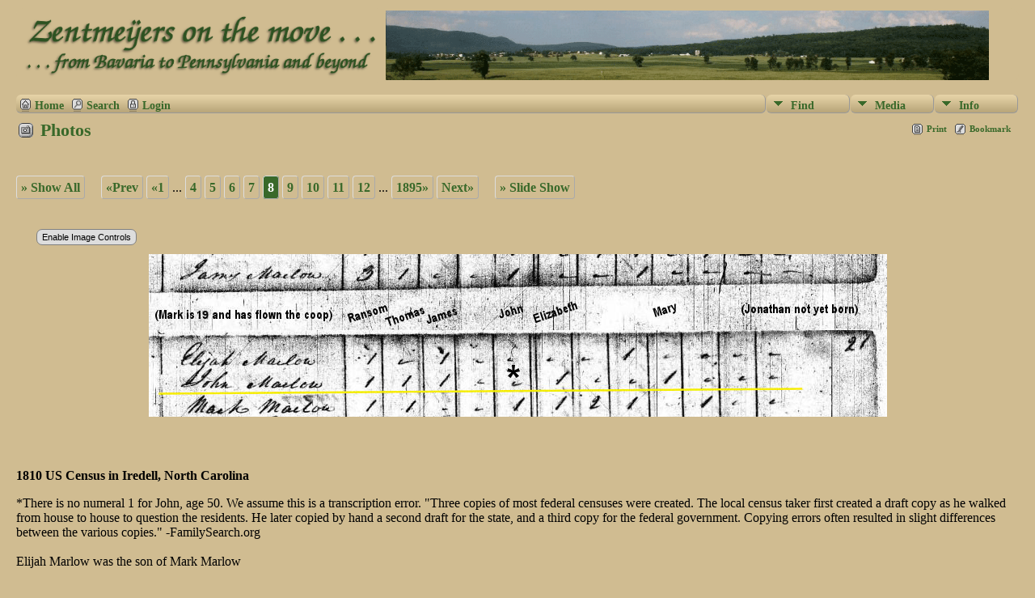

--- FILE ---
content_type: text/html;charset=ISO-8859-1
request_url: http://zentmeyergenealogy.com/showmedia.php?mediaID=1227&tngpage=5
body_size: 4538
content:
<!DOCTYPE html PUBLIC "-//W3C//DTD XHTML 1.0 Transitional//EN">

<html xmlns="http://www.w3.org/1999/xhtml">
<head>
<title>Photos: 1810 US Census in Iredell, North Carolina</title>
<meta name="Keywords" content="" />
<meta name="Description" content="Photos: 1810 US Census in Iredell, North Carolina" />
<meta property="og:title" content=""/>
<meta property="og:description" content="Photos: 1810 US Census in Iredell, North Carolina"/>
<meta property="og:url" content="http://zentmeyergenealogy.com//showmedia.php?mediaID=1227" />
<meta property="og:type" content="website"/>
<meta property="og:image" content="http://zentmeyergenealogy.com//photos/John%20Marlow%201810%20Census%20Iredell%20NC.jpg" />

<meta http-equiv="Content-type" content="text/html; charset=ISO-8859-1" />
<link href="css/genstyle.css?v=14.0.5" rel="stylesheet" type="text/css" />
<link href="css/media.css?v=1727887059" rel="stylesheet" type="text/css" />
<link href="templates/template3/css/tngtabs2.css" rel="stylesheet" type="text/css" />
<link href="templates/template3/css/templatestyle.css?v=14.0.5" rel="stylesheet" type="text/css" />
<script src="https://code.jquery.com/jquery-3.4.1.min.js" type="text/javascript" integrity="sha384-vk5WoKIaW/vJyUAd9n/wmopsmNhiy+L2Z+SBxGYnUkunIxVxAv/UtMOhba/xskxh" crossorigin="anonymous"></script>
<script src="https://code.jquery.com/ui/1.12.1/jquery-ui.min.js" type="text/javascript" integrity="sha256-VazP97ZCwtekAsvgPBSUwPFKdrwD3unUfSGVYrahUqU=" crossorigin="anonymous"></script>
<script type="text/javascript" src="js/net.js"></script>
<script type="text/javascript" src="js/slideshow.js"></script>
<script type="text/javascript">
// <![CDATA[
var showmediaxmlfile = 'ajx_showmediaxml.php?';
//]]>
</script>
<link href="templates/template3/css/mytngstyle.css?v=14.0.5" rel="stylesheet" type="text/css" />
<script type="text/javascript" src="js/tngmenuhover2.js"></script>
<script type="text/javascript">
// <![CDATA[
var tnglitbox;
var share = 0;
var closeimg = "img/tng_close.gif";
var smallimage_url = 'ajx_smallimage.php?';
var cmstngpath='';
var loadingmsg = 'Loading...';
var expand_msg = "Expand";
var collapse_msg = "Collapse";
//]]>
</script>
<link rel="alternate" type="application/rss+xml" title="RSS" href="tngrss.php" />
<!-- The Next Generation of Genealogy Sitebuilding, v.14.0.5 (15 June 2024), Written by Darrin Lythgoe, 2001-2026 -->
</head>
<body id="bodytop" class="showmedia">
<table style="width: 100%; border-spacing: 0px; padding: 5px;" class="tableborder rounded10 t3shadow">
	<tr>
		<td class="t3hdr rounded10">
			<img src="templates/template3/img/headerphoto.gif" alt="" class="headerphoto"
 height="110" />
		</td>
		<td class="topmenu rounded10">
			<img src="templates/template3/img/header-back-121-new.gif" alt="" class="menutitle"  />
		</td>
	</tr>
</table>
<!-- end of topmenu.php for template 3 --><div class="menucontainer">
<div class="innercontainer">
<ul class="tngdd  float-right" id="tngdd">
<li class="langmenu stubmenu"><br/></li>
<li><a href="#" class="menulink">Find</a>
<ul>
<li><a href="surnames.php"><span class="menu-icon" id="surnames-icon"></span> <span class="menu-label">Surnames</span></a></li>
<li><a href="firstnames.php"><span class="menu-icon" id="firstnames-icon"></span> <span class="menu-label">First Names</span></a></li>
<li><a href="searchform.php"><span class="menu-icon" id="search-icon"></span> <span class="menu-label">Search People</span></a></li>
<li><a href="famsearchform.php"><span class="menu-icon" id="fsearch-icon"></span> <span class="menu-label">Search Families</span></a></li>
<li><a href="searchsite.php"><span class="menu-icon" id="searchsite-icon"></span> <span class="menu-label">Search Site</span></a></li>
<li><a href="places.php"><span class="menu-icon" id="places-icon"></span> <span class="menu-label">Places</span></a></li>
<li><a href="anniversaries.php"><span class="menu-icon" id="dates-icon"></span> <span class="menu-label">Dates</span></a></li>
<li><a href="calendar.php?m=01"><span class="menu-icon" id="calendar-icon"></span> <span class="menu-label">Calendar</span></a></li>
<li><a href="cemeteries.php"><span class="menu-icon" id="cemeteries-icon"></span> <span class="menu-label">Cemeteries</span></a></li>
<li><a href="bookmarks.php"><span class="menu-icon" id="bookmarks-icon"></span> <span class="menu-label">Bookmarks</span></a></li>
</ul>
</li>
<li><a href="#" class="menulink">Media</a>
<ul>
<li><a href="browsemedia.php?mediatypeID=photos"><span class="menu-icon" id="photos-icon"></span> <span class="menu-label">Photos</span></a></li>
<li><a href="browsemedia.php?mediatypeID=documents"><span class="menu-icon" id="documents-icon"></span> <span class="menu-label">Documents</span></a></li>
<li><a href="browsemedia.php?mediatypeID=headstones"><span class="menu-icon" id="headstones-icon"></span> <span class="menu-label">Headstones</span></a></li>
<li><a href="browsemedia.php?mediatypeID=histories"><span class="menu-icon" id="histories-icon"></span> <span class="menu-label">Histories</span></a></li>
<li><a href="browsemedia.php?mediatypeID=recordings"><span class="menu-icon" id="recordings-icon"></span> <span class="menu-label">Recordings</span></a></li>
<li><a href="browsemedia.php?mediatypeID=videos"><span class="menu-icon" id="videos-icon"></span> <span class="menu-label">Videos</span></a></li>
<li><a href="browsemedia.php"><span class="menu-icon" id="media-icon"></span> <span class="menu-label">All Media</span></a></li>
</ul>
</li>
<li><a href="#" class="menulink">Info</a>
<ul class="last">
<li><a href="whatsnew.php"><span class="menu-icon" id="whatsnew-icon"></span> <span class="menu-label">What's New</span></a></li>
<li><a href="mostwanted.php"><span class="menu-icon" id="mw-icon"></span> <span class="menu-label">Most Wanted</span></a></li>
<li><a href="reports.php"><span class="menu-icon" id="reports-icon"></span> <span class="menu-label">Reports</span></a></li>
<li><a href="statistics.php"><span class="menu-icon" id="stats-icon"></span> <span class="menu-label">Statistics</span></a></li>
<li><a href="browsetrees.php"><span class="menu-icon" id="trees-icon"></span> <span class="menu-label">Trees</span></a></li>
<li><a href="browsebranches.php"><span class="menu-icon" id="branches-icon"></span> <span class="menu-label">Branches</span></a></li>
<li><a href="browsenotes.php"><span class="menu-icon" id="notes-icon"></span> <span class="menu-label">Notes</span></a></li>
<li><a href="browsesources.php"><span class="menu-icon" id="sources-icon"></span> <span class="menu-label">Sources</span></a></li>
<li><a href="browserepos.php"><span class="menu-icon" id="repos-icon"></span> <span class="menu-label">Repositories</span></a></li>
<li><a href="browse_dna_tests.php"><span class="menu-icon" id="dna-icon"></span> <span class="menu-label">DNA Tests</span></a></li>
<li><a href="suggest.php?page=Photos%3A+1810+US+Census+in+Iredell%2C+North+Carolina"><span class="menu-icon" id="contact-icon"></span> <span class="menu-label">Contact Us</span></a></li>
</ul>
</li>
</ul>
<div class="icons">
 <a href="index.php"    title="Home" class="tngsmallicon" id="home-smicon">Home</a>
 <a href="searchform.php" onclick="return openSearch();"   title="Search" class="tngsmallicon" id="search-smicon">Search</a>
 <a href="#" onclick="return openLogin('ajx_login.php?p=');"   title="Login" class="tngsmallicon" id="log-smicon">Login</a>
&nbsp;
</div>
</div>
</div>
<div id="searchdrop" class="slidedown" style="display:none;"><a href="#" onclick="jQuery('#searchdrop').slideUp(200);return false;" style="float:right"><img src="img/tng_close.gif" alt=""/></a><span class="subhead"><strong>Search</strong> | <a href="searchform.php">Advanced Search</a> | <a href="famsearchform.php">Search Families</a> | <a href="searchsite.php">Search Site</a></span><br/><br/><form action="search.php" method="get">

<label for="searchfirst">First Name: </label><input type="text" name="myfirstname" id="searchfirst"/> &nbsp;
<label for="searchlast">Last Name: </label><input type="text" name="mylastname" id="searchlast"/> &nbsp;
<label for="searchid">ID: </label><input type="text" class="veryshortfield" name="mypersonid" id="searchid"/> &nbsp;
<input type="hidden" name="idqualify" value="equals"/>
<input type="submit" value="Search"/></form></div><div class="icons-rt"> <a href="#" onclick="newwindow=window.open('/showmedia.php?mediaID=1227&amp;tngpage=5&amp;tngprint=1','tngprint','width=850,height=600,status=no,resizable=yes,scrollbars=yes'); newwindow.focus(); return false;"  rel="nofollow" title="Print" class="tngsmallicon" id="print-smicon">Print</a>
 <a href="#" onclick="tnglitbox = new LITBox('ajx_addbookmark.php?p=',{width:350,height:100}); return false;"   title="Bookmark" class="tngsmallicon" id="bmk-smicon">Bookmark</a>
</div>
<script type="text/javascript">var tngdd=new tngdd.dd("tngdd");tngdd.init("tngdd","menuhover");</script>
<script type="text/javascript">
var browser;
if (parseInt(navigator.appVersion) > 3) 
    if (navigator.appName == 'Netscape') 
        // Firefox
        if (navigator.userAgent.indexOf('Firefox') != -1) 
            browser = 'ff';

	// Safari
	else if (navigator.userAgent.indexOf('Safari') != -1) 
	    browser = 'safari';

        // Mozilla
        else 
            browser = 'moz';

    // IE
    else if (navigator.appName.indexOf('Microsoft') != -1) 
        browser = 'ie';

    // Opera
    else if (navigator.appName == 'Opera') 
	browser = 'opera';

function calcHeight(maxHeight) {
    var iframe = document.getElementById('iframe1');

    // call the resizer to size the image based on the actual dimensions of the iframe
    iframe.contentWindow.document.getElementById('imgviewer').resize(maxHeight);

    var titleHeight = 0;
    if(iframe.contentWindow.document.getElementById('img_desc'))
    	titleHeight += iframe.contentWindow.document.getElementById('img_desc').clientHeight;  //title
    if(iframe.contentWindow.document.getElementById('img_notes'))
    	titleHeight += iframe.contentWindow.document.getElementById('img_notes').clientHeight;  //description
    if(titleHeight) 
    	titleHeight += 30;  //this is for the space between the title and description paragraphs

    // now that the width of the image has been determined, we can set the height
    imgHeight = iframe.contentWindow.document.getElementById('theimage').height + 60 + titleHeight;

    // set the height of the iframe
    if (maxHeight == 1)
		iframe.height = imgHeight;
    else
		iframe.height = maxHeight + 25;

    // erase the 'please wait' message
    document.getElementById('loadingdiv2').style.display = 'none';
}
</script><h1 class="header"><span class="headericon" id="photos-hdr-icon"></span>Photos</h1>
<div>
<p class="normal" style="margin-top:2.5em"><a href="browsemedia.php?mediatypeID=photos&amp;offset=0&amp;tngpage=1&amp;tnggallery=" class="snlink">&raquo; Show All</a>  &nbsp;&nbsp;&nbsp;<span class="normal"> <a href="showmedia.php?mediaID=1765&amp;tngpage=7" class="snlink" title="Prev">&laquo;Prev</a>   <a href="showmedia.php?mediaID=1021&amp;tngpage=1" class="snlink" title="First Page">&laquo;1</a> ...  <a href="showmedia.php?mediaID=1885&amp;tngpage=4" class="snlink" title="4">4</a>  <a href="showmedia.php?mediaID=718&amp;tngpage=5" class="snlink" title="5">5</a>  <a href="showmedia.php?mediaID=717&amp;tngpage=6" class="snlink" title="6">6</a>  <a href="showmedia.php?mediaID=1765&amp;tngpage=7" class="snlink" title="7">7</a>  <span class="snlink snlinkact">8</span>  <a href="showmedia.php?mediaID=1764&amp;tngpage=9" class="snlink" title="9">9</a>  <a href="showmedia.php?mediaID=1766&amp;tngpage=10" class="snlink" title="10">10</a>  <a href="showmedia.php?mediaID=369&amp;tngpage=11" class="snlink" title="11">11</a>  <a href="showmedia.php?mediaID=385&amp;tngpage=12" class="snlink" title="12">12</a>  ... <a href="showmedia.php?mediaID=1940&amp;tngpage=1895" class="snlink" title="Last Page">1895&raquo;</a>   <a href="showmedia.php?mediaID=1764&amp;tngpage=9" class="snlink" title="Next">Next&raquo;</a> </span> &nbsp;&nbsp;&nbsp; <a href="#" onclick="return start();" class="snlink">&raquo; Slide Show</a>
</p><div id="loadingdiv2" class="rounded10" style="position:static;">Loading...</div><iframe name="iframe1" id="iframe1" src="img_viewer.php?mediaID=1227&amp;medialinkID=" width="100%" height="1" onload="calcHeight(1)" frameborder="0" marginheight="0" marginwidth="0" scrolling="no"></iframe><div class="normal"><br></div><br/><br/>
<p class="subhead"><strong>1810 US Census in Iredell, North Carolina</strong></p>
<p class="normal">*There is no numeral 1 for John, age 50.  We assume this is a transcription error.  "Three copies of most federal censuses were created. The local census taker first created a draft copy as he walked from house to house to question the residents. He later copied by hand a second draft for the state, and a third copy for the federal government. Copying errors often resulted in slight differences between the various copies." -FamilySearch.org<br />
<br />
Elijah Marlow was the son of Mark Marlow<br />
</p>
<br />
<table border="0" cellspacing="1" cellpadding="4" width="100%" class="tfixed whiteback">
<tr><td style="width:150px" class="fieldnameback fieldname">File name</td><td class="databack">John Marlow 1810 Census Iredell NC.jpg</td></tr>
<tr><td style="width:150px" class="fieldnameback fieldname">File Size</td><td class="databack">87.54k</td></tr>
<tr><td style="width:150px" class="fieldnameback fieldname">Dimensions</td><td class="databack">913 x 201</td></tr>
<tr><td style="width:150px" class="fieldnameback fieldname">Linked to</td><td class="databack"><a href="getperson.php?personID=I3269&amp;tree=ZentMain">James MARLOW</a>; <a href="getperson.php?personID=I3270&amp;tree=ZentMain">Mark MARLOW</a>; <a href="getperson.php?personID=I3231&amp;tree=ZentMain"><i>John MARLOW</I></a></td></tr>
</table>
<br/><p class="normal"><a href="browsemedia.php?mediatypeID=photos&amp;offset=0&amp;tngpage=1&amp;tnggallery=" class="snlink">&raquo; Show All</a>  &nbsp;&nbsp;&nbsp;<span class="normal"> <a href="showmedia.php?mediaID=1765&amp;tngpage=7" class="snlink" title="Prev">&laquo;Prev</a>   <a href="showmedia.php?mediaID=1021&amp;tngpage=1" class="snlink" title="First Page">&laquo;1</a> ...  <a href="showmedia.php?mediaID=1885&amp;tngpage=4" class="snlink" title="4">4</a>  <a href="showmedia.php?mediaID=718&amp;tngpage=5" class="snlink" title="5">5</a>  <a href="showmedia.php?mediaID=717&amp;tngpage=6" class="snlink" title="6">6</a>  <a href="showmedia.php?mediaID=1765&amp;tngpage=7" class="snlink" title="7">7</a>  <span class="snlink snlinkact">8</span>  <a href="showmedia.php?mediaID=1764&amp;tngpage=9" class="snlink" title="9">9</a>  <a href="showmedia.php?mediaID=1766&amp;tngpage=10" class="snlink" title="10">10</a>  <a href="showmedia.php?mediaID=369&amp;tngpage=11" class="snlink" title="11">11</a>  <a href="showmedia.php?mediaID=385&amp;tngpage=12" class="snlink" title="12">12</a>  ... <a href="showmedia.php?mediaID=1940&amp;tngpage=1895" class="snlink" title="Last Page">1895&raquo;</a>   <a href="showmedia.php?mediaID=1764&amp;tngpage=9" class="snlink" title="Next">Next&raquo;</a> </span> &nbsp;&nbsp;&nbsp; <a href="#" onclick="return start();" class="snlink">&raquo; Slide Show</a>
</p><br/>
</div>
<br/><br/>

<table style="width: 100%; border-spacing: 0px; padding: 5px;" class="tableborder rounded4 t3shadow">
	<tr>
		<td>
			<div class="footer">
<p class="smaller center">This site powered by <a href="https://tngsitebuilding.com" class="footer" target="_blank" title="Learn more about TNG">The Next Generation of Genealogy Sitebuilding</a> v. 14.0.5,  written by Darrin Lythgoe  &copy; 2001-2026.</p>
<p class="smaller center">Maintained by <a href="suggest.php?" class="footer" title="Contact Us">Gary Zentmyer</a>.</p>
			</div>
		</td>
	</tr>
</table>
<!-- end of footer.php for template 3 --><script type="text/javascript">
//<![CDATA[
var timeoutID;
var myslides;
var resumemsg='&gt; Resume Slide Show';;
var slidestopmsg = '&gt; Pause Slide Show';
var startmsg='&gt; Slide Show';
var plussecsmsg = "plus 0.5 seconds";
var minussecsmsg = "minus 0.5 seconds";
var slidesecsmsg = "Seconds for each slide:";

repeat = false;

function start() {
tnglitbox = new LITBox("ajx_slideshow.php?mediaID=1227&medialinkID=&albumlinkID=&cemeteryID=",{width:900,height:675,title:'Photos',onremove:function(){tnglitbox=null;timeoutID=null;},doneLoading:startSlides});
jQuery('#slidetoggle').click(function() {stopshow();return false;});
return false;}

function startSlides() {
myslides = new Slideshow({timeout:3000, startingID:'1227', mediaID:'1764', medialinkID:'', albumlinkID:'', cemeteryID:''});
}
//]]>
</script>
<script type="text/javascript" src="js/litbox.js"></script>
</body>
</html>


--- FILE ---
content_type: text/html;charset=ISO-8859-1
request_url: http://zentmeyergenealogy.com/img_viewer.php?mediaID=1227&medialinkID=
body_size: 1323
content:
<!DOCTYPE html PUBLIC "-//W3C//DTD XHTML 1.0 Transitional//EN">

<html xmlns="http://www.w3.org/1999/xhtml">
<head>
<title>1810 US Census in Iredell, North Carolina</title>
<meta name="Keywords" content="" />
<meta name="Description" content="1810 US Census in Iredell, North Carolina" />
<meta http-equiv="Content-type" content="text/html; charset=ISO-8859-1" />
<meta name="robots" content="noindex,nofollow" />
<link href="css/genstyle.css?v=14.0.5" rel="stylesheet" type="text/css" />
<link href="css/img_viewer.css?v=1727887059" rel="stylesheet" type="text/css"><link href="templates/template3/css/tngtabs2.css" rel="stylesheet" type="text/css" />
<link href="templates/template3/css/templatestyle.css?v=14.0.5" rel="stylesheet" type="text/css" />
<script src="https://code.jquery.com/jquery-3.4.1.min.js" type="text/javascript" integrity="sha384-vk5WoKIaW/vJyUAd9n/wmopsmNhiy+L2Z+SBxGYnUkunIxVxAv/UtMOhba/xskxh" crossorigin="anonymous"></script>
<script src="https://code.jquery.com/ui/1.12.1/jquery-ui.min.js" type="text/javascript" integrity="sha256-VazP97ZCwtekAsvgPBSUwPFKdrwD3unUfSGVYrahUqU=" crossorigin="anonymous"></script>
<script type="text/javascript" src="js/net.js"></script>
<script type="text/javascript" src="js/img_viewer.js"></script><link href="templates/template3/css/mytngstyle.css?v=14.0.5" rel="stylesheet" type="text/css" />
<script type="text/javascript" src="js/tngmenuhover2.js"></script>
<script type="text/javascript">
// <![CDATA[
var tnglitbox;
var share = 0;
var closeimg = "img/tng_close.gif";
var smallimage_url = 'ajx_smallimage.php?';
var cmstngpath='';
var loadingmsg = 'Loading...';
var expand_msg = "Expand";
var collapse_msg = "Collapse";
//]]>
</script>
<link rel="alternate" type="application/rss+xml" title="RSS" href="tngrss.php" />
<!-- The Next Generation of Genealogy Sitebuilding, v.14.0.5 (15 June 2024), Written by Darrin Lythgoe, 2001-2026 -->
</head>
<body style="background-image: none; background-color: inherit;"><div id="imgviewer" width="100%"><map name="imgMapViewer" id="imgMapViewer"></map>
</div>
<script type="text/javascript">
var magmode_msg = "Magnify Mode";
var zoomin_msg = "Zoom In";
var zoomout_msg = "Zoom Out";
var panmode_msg = "Pan Mode";
var pan_msg = "Click and drag to move within the image";
var magnifyreg_msg = "Click to magnify a region of the image";
var fw_msg = "Fit Width";
var fh_msg = "Fit Height";
var nw_msg = "New Window";
var opennw_msg = "Open image in a new window";
var imgctrls_msg = "Enable Image Controls";
var vwrctrls_msg = "Enable Image Viewer Controls";
var close_msg = "Close Image Viewer";
var imgnewwin_url = "img_newwin.php?";
var rectangles = new Array();
var rect;
if(parent.document.getElementById(window.name)) {viewer = imageViewer("imgviewer", "photos/John%20Marlow%201810%20Census%20Iredell%20NC.jpg", "913", "201", 0, "1227", "", "1810+US+Census+in+Iredell%2C+North+Carolina", rectangles);}
</script>
</body>
</html>

--- FILE ---
content_type: text/css
request_url: http://zentmeyergenealogy.com/templates/template3/css/mytngstyle.css?v=14.0.5
body_size: 508
content:
/*your custom style goes in this file*/
/*if you're overriding style blocks from genstyle.css, you only need to include the attributes you're overriding, not the whole block*/
/* @import url('https://fonts.googleapis.com/css2?family=Gabriela&display=swap'); */

.normal, .indleftcol {
	font-family: "Bookman Old Style", serif;
	font-size: 12pt;
}
.menutitle {
	width: inherit;
}
.headerphoto {
	height: 90px;
}
body {
	background-color: #D0BC91;
	font-family: "Bookman Old Style", serif;
	font-size: 14px;
}
.tableborder {
	border-color: none;
}
.t3shadow {
	-webkit-box-shadow: none;
    box-shadow: none;
}
ul.tngdd {
	background-color: #D0BC91;
}
.maintitle {
	font-style: italic;
}
#pub-innermenu {
	border: none;
	filter: none;
}
.tfixed, .thfixed, .dna-tfixed {
	box-shadow: none;
}
.whiteback {
	border: none;
	background-color: #D0BC91;
}
.databack {
	border: none;
}
.titlebox, .canvas {
	background-color: #D0BC91;
}

#tngnav a {
	font-size: 15px;
}
div.icons, ul.tngdd {
	font-size: 14px;
}
ul.tngdd ul li a {
	font-size: 14px;
}

--- FILE ---
content_type: text/css
request_url: http://zentmeyergenealogy.com/templates/template3/css/mytngstyle.css?v=14.0.5
body_size: 508
content:
/*your custom style goes in this file*/
/*if you're overriding style blocks from genstyle.css, you only need to include the attributes you're overriding, not the whole block*/
/* @import url('https://fonts.googleapis.com/css2?family=Gabriela&display=swap'); */

.normal, .indleftcol {
	font-family: "Bookman Old Style", serif;
	font-size: 12pt;
}
.menutitle {
	width: inherit;
}
.headerphoto {
	height: 90px;
}
body {
	background-color: #D0BC91;
	font-family: "Bookman Old Style", serif;
	font-size: 14px;
}
.tableborder {
	border-color: none;
}
.t3shadow {
	-webkit-box-shadow: none;
    box-shadow: none;
}
ul.tngdd {
	background-color: #D0BC91;
}
.maintitle {
	font-style: italic;
}
#pub-innermenu {
	border: none;
	filter: none;
}
.tfixed, .thfixed, .dna-tfixed {
	box-shadow: none;
}
.whiteback {
	border: none;
	background-color: #D0BC91;
}
.databack {
	border: none;
}
.titlebox, .canvas {
	background-color: #D0BC91;
}

#tngnav a {
	font-size: 15px;
}
div.icons, ul.tngdd {
	font-size: 14px;
}
ul.tngdd ul li a {
	font-size: 14px;
}

--- FILE ---
content_type: text/javascript
request_url: http://zentmeyergenealogy.com/js/img_viewer.js
body_size: 7163
content:
// global settings
// by default, the background around the image will match the body color defined in your
// style sheet.  If you want this to be different, just define the color here
var canvasBackground = 'transparent';

// global variables
var lastLeft, lastTop, lastX, lastY;
var magzoom = 3;  // default zoom is 50% (for +/- usage)
var haveZoomed = false;

// don't modify these unless you're changing images
var shadowPadding = 17;
var magnifierSize = 150;

function popUp(URL, type, height, width) {
    var options;
    if (type == 'console') options = "resizable,scrollbars,width="+width;
    if (type == 'fixed') options = "status,width="+width;
    if (type == 'elastic') options = "toolbar,menubar,scrollbars,resizable,location,width="+width;

    // open the image in a new window... we put it in _blank so that we don't keep writing new images into the
    // same window
    window.open(URL, '_blank', options);
}

function determinePanning() {
    // if the user has set the height of the window, let's see if we can pan
    if (this.bodyh > 0) {
	if (this.height > this.bodyh) {
	    this.canPan = true;
	    this.panV = true;
	}
	else {
	    this.canPan = false;
	    this.panV = false;
	}
    }
    else {
	this.canPan = false;
	this.panV = false;
    }

    if (this.width <= this.bodyw) 
	this.panH = false;
    else {
	this.panH = true;
	this.canPan = true;
    }
}

function MagnifierPosition() {
    var half = this.size / 2;

    // determine position of the magnifier
    // -1s here to account for the border
    this.style.left = Math.round(this.xPosition - 1 - half) + 'px';
    this.style.top = Math.round(this.yPosition - 1 - half) + 'px';

    // determine position of the shadow
    this.shadow.style.left = Math.round(this.xPosition - half - shadowPadding) + 'px';
    this.shadow.style.top = Math.round(this.yPosition - half - shadowPadding) + 'px';
    
    // determine the coordinates that we want to magnify onto
	var canvas = document.getElementById('imageviewer');
	var halfcanv = Math.round(canvas.offsetWidth / 2);

	var theimage = document.getElementById('theimage');
	var halfimg = Math.round(theimage.offsetWidth / 2);

    var magnifierCenterX = Math.round((this.xPosition - lastLeft - halfcanv + halfimg) * this.xMultiplier - half);
    var magnifierCenterY = Math.round((this.yPosition - lastTop - 10) * this.yMultiplier - half);
	    
    this.style.backgroundPosition = -magnifierCenterX + 'px ' + -magnifierCenterY + 'px';
}

// handles pushing the zoom level up button
function ControllerMagUp(e) {
    var sel = this.parentNode.zoomsel;
    // removed this... but it requires that magzoom *always* be set correctly
    //if (sel.selectedIndex == 0 || sel.selectedIndex == 1) {
	//magzoom = this.parentNode.canvas.origZoom;
    //}

    magzoom += 1;
    if (magzoom == 10) magzoom = 9;

    checkZoomLevel(magzoom, this.parentNode);
    sel.selectedIndex = magzoom;
    ZoomImage(sel.options[sel.selectedIndex].value, this.parentNode.canvas);
    haveZoomed = true;

    // if the zoom is 100% or greater, we need to force pan mode
    if (magzoom >= 5) {
	this.parentNode.buttonPan.onclick();
    }
}

// handles pushing the zoom level down button
function ControllerMagDown(e) {
    var sel = this.parentNode.zoomsel;
    if (sel.selectedIndex == 0 || sel.selectedIndex == 1) {
	magzoom = this.parentNode.canvas.origZoom;
    }

    if (haveZoomed) 
	magzoom -= 1;
    if (magzoom <= 1) magzoom = 2;

    checkZoomLevel(magzoom, this.parentNode);
    sel.selectedIndex = magzoom;
    ZoomImage(sel.options[sel.selectedIndex].value, this.parentNode.canvas);
    haveZoomed = true;
}

// handles hitting the 'pan mode' button
function ControllerPanMode(e) {
    // set our cursor and canvas mode
    var img = this.parentNode.canvas.image;
    if (navigator.appName == 'Netscape') {
	img.style.cursor = '-moz-grab';
    }
    else {
	img.style.cursor = 'pointer';
    }
    this.parentNode.canvas.mode = 'pan';

    // enable/disable the buttons as appropriate
    this.parentNode.buttonMag.className = 'controllerMag';
    this.className = 'controllerPanSelected';
    this.parentNode.msg.innerHTML = pan_msg;

    scaleImageMap(this.parentNode.canvas);
}

// handles hitting the magnifier button
function ControllerMagMode(e) {
    if (this.enabled == true) {
	var img = this.parentNode.canvas.image;
	img.style.cursor = 'crosshair';
	this.parentNode.canvas.mode = 'mag';

	this.parentNode.buttonPan.className = 'controllerPan';
	this.className = 'controllerMagSelected';
	this.parentNode.msg.innerHTML = magnifyreg_msg;

	clearImageMap();
    }
}

function ControllerNewWin(e) {
    canvas = document.getElementById('imageviewer');
    var width = canvas.image.fitWidth > 600 ? canvas.image.fitWidth : 600;
    popUp(imgnewwin_url+"mediaID="+this.mediaID+"&medialinkID="+this.medialinkID+"&title="+this.newwintitle, 'console', 0, width);
}

function clearImageMap() {
    map = document.getElementById('imgMapViewer');
    for (var i = 0; i < map.areas.length; i++) {
	area = map.areas[i];
	var coords = area.coords.split(',');
	var newCoords = new Array;
	for (var j = 0; j < coords.length; j++) {
	    newCoords.push(0);
	}
	area.coords = newCoords.join(',');
    }
}

function scaleImageMap(canvas) {
    // we only support the image map if you are in pan mode
    if (canvas.mode == "pan") {
    	map = document.getElementById('imgMapViewer');
    	if (canvas.zoom == 0 || canvas.zoom == -1) {
    	    zoom = canvas.image.height / canvas.image.fullHeight;
    	}
    	else {
    	    zoom = canvas.zoom;
    	}
    	for (var i = 0; i < map.areas.length; i++) {
    	    area = map.areas[i];
    	    var coords = new Array;
    	    coords = canvas.origmap[i].split(',');
    	    var newCoords = new Array;
    	    for (var j = 0; j < coords.length; j++) {
    		newCoords.push(Math.floor(coords[j] * zoom));
    	    }
    	    area.coords = newCoords.join(',');
    	}
        var tags = canvas.tags;
        if(tags) {
            var newFontSize = tags.origFontSize * zoom;
            if(zoom < .75) 
                newFontSize = 8;
            else if(zoom < 1)
                newFontSize = 10;
            else if(zoom < 1.5)
                newFontSize = 12;
            else
                newFontSize = 14;
            tags.style.fontSize = newFontSize + 'px';
            var overhang, side;
            for(var i = 0; i < tags.childNodes.length; i++) {
                tag = tags.childNodes[i];
                tag.style.width = (tag.origWidth * zoom) + 'px';
                tag.style.height = (tag.origHeight * zoom) + 'px';
                tag.style.left = (tag.origLeft * zoom) + 'px';
                tag.style.top = ((tag.origTop - canvas.offset) * zoom + canvas.offset) + 'px';
                label = tag.childNodes[0];
                label_top = (tag.origHeight * zoom) + 1;
                label.style.top = label_top + 'px';
                overhang = 100 - parseInt(tag.origWidth * zoom);
                if(overhang > 0) {
                    side = -1 * Math.round(overhang/2);
                    label.style.left = side + 'px';
                    label.style.right = side + 'px';
                } 
            }
        }
    }
}

// zooms in on the image, based on the zoom value passed in.
function ZoomImage(zoom, canvas) {
    var img = canvas.image;
    var tmpzoom = 0;

    // this is the fit width option
    if (zoom == 0) {
	img.width = img.fitWidth;
	img.height = img.fitHeight;
	tmpzoom = img.bodyw / img.fullWidth;
	if (tmpzoom > 1) tmpzoom = 1;
    }

    // this is the fit height option
    else if (zoom == -1) {
	tmpzoom = img.bodyh / img.fullHeight;
	if (tmpzoom > 1) tmpzoom = 1;
	img.width = img.fullWidth * tmpzoom;
	img.height = img.fullHeight * tmpzoom;
    }
    
    // otherwise we already know the zoom level
    else {
	img.width = img.fullWidth * zoom;
	img.height = img.fullHeight * zoom;
    }
    // update our magzoom level
    if (tmpzoom > 0) {
	if	(tmpzoom < 0.25) magzoom = 1
	else if (tmpzoom < 0.50) magzoom = 2
	else if (tmpzoom < 0.75) magzoom = 3
	else if (tmpzoom < 1) magzoom = 4
	else magzoom = 5;
    }
    var tags = canvas.tags;
    if(tags) {
        tags.style.width = img.width + 'px';
        tags.style.height = img.height + 'px';
        tags.style.top = '38px';
        tags.style.left = 0;
    }

    img.findPan();

    // realign at the top left
	//lastLeft = -1 * Math.round(img.width/2);
	//img.style.left = lastLeft + 'px';
	//lastTop = -1 * Math.round((img.fullHeight - img.height)/2);
	//img.style.top = lastTop + 'px';
    img.style.left = img.style.top = '0px';
    lastLeft = lastTop = 0;
    
    var mag = canvas.magnifier;
    mag.xMultiplier = img.fullWidth / img.width;
    mag.yMultiplier = img.fullHeight / img.height;

    // need to modify the image map
    canvas.zoom = zoom;
    scaleImageMap(canvas);
}

// handles enabling/disabling zoom options depending on the current zoom level
function checkZoomLevel(level, controller) {
    // we need to disable the zoom up button now
    if (magzoom == 9) {
	controller.magup.src = cmstngpath + 'img/img_magupoff.gif';
	controller.magdown.src = cmstngpath + 'img/img_magdown.gif';
    }
    else if (magzoom == 2) {
	controller.magdown.src = cmstngpath + 'img/img_magdownoff.gif';
	controller.magup.src = cmstngpath + 'img/img_magup.gif';
    }
    else {
	controller.magdown.src = 'img/img_magdown.gif';
	controller.magup.src = cmstngpath + 'img/img_magup.gif';
    }

    if (magzoom > 4) {
	controller.buttonMag.src = cmstngpath + 'img/img_magoff.gif';
	controller.buttonMag.enabled = false;
    }
    else {
	controller.buttonMag.src = cmstngpath + 'img/img_mag.gif';
	controller.buttonMag.enabled = true;
    }
}

// handles the drop down box to select a zoom level
function ControllerZoomLevel(e) {
    var sel = this.parentNode.zoomsel;
    magzoom = sel.selectedIndex;
    checkZoomLevel(magzoom, this.parentNode);
    ZoomImage(sel.options[sel.selectedIndex].value, this.parentNode.canvas);
}

// this is called after the iframe has been filled out to allow for the proper 
// width and height of the image to be done
// we pass in the specified height of the frame as we need to know that information
// and it isn't available to us yet since the iframe isn't done being sized
// if frameHeight comes in as '1', the height of the iframe should be the height
// of the image
function sizeController(frameHeight) {
    canvas = document.getElementById('imageviewer');
    img = canvas.image;
    controllerContainer = document.getElementById('ctrlcontainer');
    enableContainer = document.getElementById('encontainer');
	
    // determine the height and width of our iframe first
    var subOffset = true;
    img.bodyw = document.body.offsetWidth;

    // if the frame height is specified, we can go ahead and set the height
    if (frameHeight > 1) {
	img.bodyh = frameHeight;
    }

    // now lets do one final resize of the image now that we know the actual iframe width
    zoom = img.bodyw / img.fullWidth;
    //zoom = (img.bodyh - canvas.offsetTop) / img.fullHeight;
    if (zoom > 1) {
	zoom = 1;
    }
    canvas.zoom = zoom;
    img.origZoom = zoom;
    img.width = Math.round(img.fullWidth * zoom);
    img.height = Math.round(img.fullHeight * zoom);
    img.fitWidth = img.width;
    img.fitHeight = img.height;
    var tags = canvas.tags;
    if(tags) {
        tags.style.width = img.width + 'px';
        tags.style.height = img.height  + 'px';
        tags.style.top = '38px';
        tags.style.left = 0;
    }
    
    if (frameHeight == 1) {
	subOffset = false;
	img.bodyh = img.height;
    }
    canvas.style.height = img.bodyh;

    // determine if we want to show the controller
	var showController = true; //commented out 10/03/2024 Darrin Lythgoe
    var showController = false;
    //if (img.origZoom == 1 && img.height <= img.bodyh) {
	//showController = false;
    //}

    if (!showController) {
	controllerContainer.style.display = "none";
	enableContainer.style.display = "";
    }
    else {
	enableContainer.style.display = "none";
	controllerContainer.style.display = "";
    }
    if (subOffset == true) img.bodyh -= canvas.offsetTop;

    // configure magnifier
    var mag = canvas.magnifier;
    mag.xMultiplier = img.fullWidth / img.width;
    mag.yMultiplier = img.fullHeight / img.height;

    // if we are zoomed in at 100%, let's say so
    if (zoom == 1) {
	document.getElementById('zoomsel').selectedIndex = 5;
	magzoom = 5;
	haveZoomed = true;
    }

    // otherwise, let's set our magzoom to the right value
    else {
	if	(zoom < 0.25) magzoom = 1
	else if (zoom < 0.50) magzoom = 2
	else if (zoom < 0.75) magzoom = 3
	else if (zoom < 1) magzoom = 4;
    }
    canvas.origZoom = magzoom;
    
    magimg = document.getElementById('buttonMag');
    if (zoom == 1) {
	magimg.enabled = false;
	magimg.src = cmstngpath + 'img/img_magoff.gif';
    }
    else {
	magimg.enabled = true;
	magimg.src = cmstngpath + 'img/img_mag.gif';
    }
    img.findPan();
    scaleImageMap(canvas);
}

// Creates the actual imageViewer object in the iframe
// Parameters:
//   fullWidth - original width of the image
//   fullHeight - original height of the image
//   standalone - running in its own window?
//   mediaID, medialinkID, title - link info for the image
function imageViewer(baseID, imgURL, fullWidth, fullHeight, standalone, mediaID, medialinkID, title, rectangles) {
    var base = document.getElementById(baseID);

    // create the image viewer itself
    var canvas = document.createElement('div');
    canvas.zoom = 1;
    canvas.id = 'imageviewer';
    canvas.className = 'canvas';
    //canvas.style.position = 'absolute';
    //canvas.style.overflow = 'hidden';
    //canvas.style.backgroundColor = canvasBackground;
    //canvas.style.backgroundImage = 'url(' + cmstngpath + 'img/bg.gif)';
    //canvas.style.width = '99.8%';
    canvas.beingDragged = false;
    canvas.mode = 'pan';
    lastLeft = lastTop = 0;
    if (standalone == true) {
        canvas.offset = 100;  //height of title at top of page
    }
    else {
        canvas.offset = 0;
    }

    if(rectangles.length) {
        var tags = document.createElement('div');

        tags.id = "tags";
        tags.style.width = fullWidth + 'px';
        tags.style.height = fullHeight + 'px';
        tags.origFontSize = 12;
        tags.style.fontSize = "12px";

        var box, label, label_top, overhang, side;
        for(var i=0; i < rectangles.length; i++) {
            rect = rectangles[i];

            label = document.createElement('div');
            label.className = "imagetag";
            label_top = parseInt(rect.height) + 1;
            label.style.top = label_top + 'px';
            //label.style.visibility = 'hidden';
            label.innerHTML = rect.text;
            overhang = 100 - parseInt(rect.width);
            if(overhang > 0) {
                side = -1 * Math.round(overhang/2);
                label.style.left = side + 'px';
                label.style.right = side + 'px';
            } 

            box = document.createElement('div');
            box.id = 'box_' + rect.id;
            box.className = "mlbox bunselected";
            if(rect.link)
                box.className += " pubbox";
            box.style.position = 'absolute';
            box.style.top = rect.top + 'px';
            box.style.left = rect.left + 'px';
            box.style.width = rect.width + 'px';
            box.style.height = rect.height + 'px';
            box.style.opacity = '0';
            box.origTop = rect.top;
            box.origLeft = rect.left;
            box.origWidth = rect.width;
            box.origHeight = rect.height;
            box.personid = rect.personid;
            box.tree = rect.tree;
            box.link = rect.link;
            box.onmouseover = handleTagMouseOver;
            box.onmouseout = handleTagMouseOut;
            box.onclick = handleTagClick;
            box.appendChild(label);
            tags.appendChild(box);
        }
    }

    // define the image
    var img = document.createElement('img');
    img.id = 'theimage';
    img.src = imgURL;
    img.useMap = '#imgMapViewer';
    img.style.position = 'relative';
    img.style.border = '0';
    img.style.left = img.style.top = '0px';
    if (navigator.appName == 'Netscape') {
	img.style.cursor = '-moz-grab';
    }
    else {
	img.style.cursor = 'pointer';
    }
    // these are just dummy values... we'll set the correctly later
    img.width = 1;
    img.height = 1;
    img.fitWidth = 1;
    img.fitHeight = 1;
    img.fullWidth = fullWidth;
    img.fullHeight = fullHeight;
    img.findPan = determinePanning;
    img.origZoom = 1;

 
    canvas.image = img;

    if(rectangles.length) {
        canvas.tags = tags;
        canvas.appendChild(tags);
    }
    //canvas.appendChild(test);

    // get the original coordinates for any image map
    var map = document.getElementById('imgMapViewer');
    canvas.origmap = new Array();
    for (var i = 0; i < map.areas.length; i++) {
    	area = map.areas[i];
    	canvas.origmap[i] = area.coords;
    	if (standalone == true) {
    	    area.target = '_blank';
    	}
    	else {
    	    area.target = '_parent';
    	}
    }

    // the magnifier
    var magnifier = document.createElement('div');
    magnifier.id = 'Magnifier';
    magnifier.className = 'magnifier';
    // dummy values to be setup later
    magnifier.xMultiplier = 1;
    magnifier.yMultiplier = 1;
    magnifier.size = magnifierSize;
    magnifier.style.backgroundImage = 'url(' + imgURL + ')';
    magnifier.position = MagnifierPosition;
    magnifier.style.display = "none";
    canvas.magnifier = magnifier;
	
    // controller
    var controller = document.createElement('span');
    controller.id = 'imgViewerController';
    controller.className = 'controller';
    controller.style.width = '100%';
	
    // controller - pan button
    var pan = document.createElement('img');
    pan.id = 'buttonPan';
    pan.className = 'controllerPanSelected';
    pan.src = cmstngpath + 'img/img_select.gif';
    pan.title = panmode_msg;
    pan.alt = panmode_msg;
    pan.onclick = ControllerPanMode;
    controller.appendChild(pan);
    controller.buttonPan = pan;

    var break1 = document.createElement('img');
    break1.className = 'breakLine';
    break1.src = cmstngpath + 'img/img_break.png';
    controller.appendChild(break1);

    // controller - magnify down button
    var magdown = document.createElement('img');
    magdown.id = 'magdown';
    magdown.className = 'controllerImage';
    magdown.src = cmstngpath + 'img/img_magdown.gif';
    magdown.onclick = ControllerMagDown;
    magdown.title = zoomout_msg;
    magdown.alt = zoomout_msg;
    controller.appendChild(magdown);
    controller.magdown = magdown;

    // controller - magnify up button
    var magup = document.createElement('img');
    magup.id = 'magup';
    magup.className = 'controllerImage';
    magup.src = cmstngpath + 'img/img_magup.gif';
    magup.onclick = ControllerMagUp;
    magup.title = zoomin_msg;
    magup.alt = zoomin_msg;
    controller.appendChild(magup);
    controller.magup = magup;

    // controller - zoom levels
    var sel = document.createElement('select');
    sel.id = 'zoomsel';
    sel.className = 'zoomSelector';
    var opt1 = document.createElement('option'); opt1.text = fw_msg; opt1.value = 0;
    var opt2 = document.createElement('option'); opt2.text = fh_msg; opt2.value = -1;
    var opt3 = document.createElement('option'); opt3.text = '25%'; opt3.value = 0.25;
    var opt4 = document.createElement('option'); opt4.text = '50%'; opt4.value = 0.50;
    var opt5 = document.createElement('option'); opt5.text = '75%'; opt5.value = 0.75;
    var opt6 = document.createElement('option'); opt6.text = '100%'; opt6.value = 1;
    var opt7 = document.createElement('option'); opt7.text = '125%'; opt7.value = 1.25;
    var opt8 = document.createElement('option'); opt8.text = '150%'; opt8.value = 1.5;
    var opt9 = document.createElement('option'); opt9.text = '175%'; opt9.value = 1.75;
    var opt10 = document.createElement('option'); opt10.text = '200%'; opt10.value = 2;
    // there goes DOM compliance in IE!
    if (document.all) {
	sel.add(opt1);
	sel.add(opt2);
	sel.add(opt3);
	sel.add(opt4);
	sel.add(opt5);
	sel.add(opt6);
	sel.add(opt7);
	sel.add(opt8);
	sel.add(opt9);
	sel.add(opt10);
    }
    else {
	sel.add(opt1, null);
	sel.add(opt2, null);
	sel.add(opt3, null);
	sel.add(opt4, null);
	sel.add(opt5, null);
	sel.add(opt6, null);
	sel.add(opt7, null);
	sel.add(opt8, null);
	sel.add(opt9, null);
	sel.add(opt10, null);
    }
    sel.onchange = ControllerZoomLevel;

    controller.appendChild(sel);
    controller.zoomsel = sel;

    // controller - magnifier button
    var magimg = document.createElement('img');
    magimg.id = 'buttonMag';
    magimg.className = 'controllerMag';
    magimg.onclick = ControllerMagMode;
    magimg.title = magmode_msg;
    magimg.alt = magmode_msg;
    controller.appendChild(magimg);
    controller.buttonMag = magimg;

    if (standalone == false) {
	// controller - second break line
	var break2 = document.createElement('img');
	break2.className = 'breakLine';
	break2.src = cmstngpath + 'img/img_break.png';
	controller.appendChild(break2);

	// controller - new window button
	var newbtn = document.createElement('button');
	newbtn.className = 'controllerButton';
	newbtn.innerHTML = nw_msg;
	newbtn.imgURL = escape(imgURL);
	newbtn.mediaID = mediaID;
	newbtn.medialinkID = medialinkID;
	newbtn.newwintitle = title;
	newbtn.title = opennw_msg;
	newbtn.onclick = ControllerNewWin;
	controller.appendChild(newbtn);

	// uncomment these lines for debug statements
	//var debug = document.createElement('span');
	//debug.innerHTML = "DEBUG: "+canvas.offsetTop;
	//debug.id = "debug";
	//controller.appendChild(debug);
    }

    // provide some status info
    // controller - third? break line
    var break3 = document.createElement('img');
    break3.className = 'breakLine';
    break3.src = cmstngpath + 'img/img_break.png';
    controller.appendChild(break3);
    var msg = document.createElement('span');
    msg.innerHTML = pan_msg;
    msg.className = 'controllerText';
    msg.id = "msg";
    controller.appendChild(msg);
    controller.msg = msg;

    // shadow
    var shadow = document.createElement('div');
    shadow.id = 'MagnifierShadow';
    shadow.className = 'magnifierShadow';
    shadow.style.display = 'none';
    magnifier.shadow = shadow;
	
    // point objects at each other
    canvas.controller = controller;
    controller.canvas = canvas;
	
    // Controller container... gives us some control over the visual of this area
    var controllerContainer = document.createElement('div');
    controllerContainer.id = 'ctrlcontainer';
    controllerContainer.className = 'controllerContainer';
    controllerContainer.style.display = "none";
    controllerContainer.style.height = "36px";

    var enableContainer = document.createElement('div');
    enableContainer.id = 'encontainer';
    enableContainer.style.backgroundColor = canvasBackground;
    //enableContainer.style.backgroundImage = 'url(' + cmstngpath + 'img/bg.gif)';
    enableContainer.style.height = "36px";

    // put a button at the bottom to turn on/off the controller
    var onoffbtn = document.createElement('button');
    onoffbtn.className = 'controllerButton';
    onoffbtn.innerHTML = imgctrls_msg;
    onoffbtn.title = vwrctrls_msg;
    onoffbtn.onclick = function() {
    	enableContainer.style.display = "none";
    	controllerContainer.style.display = "";
        if(rectangles.length)
            tags.style.display = "";
    }
    enableContainer.appendChild(onoffbtn);

    // controller - close button
    var closeimg = document.createElement('img');
    closeimg.id = 'buttonClose';
    closeimg.className = 'controllerClose';
    closeimg.title = close_msg;
    closeimg.alt = close_msg;
    closeimg.src = cmstngpath + 'img/img_close.gif';
    closeimg.onclick = function() {
	enableContainer.style.display = "";
	controllerContainer.style.display = "none";
    if(rectangles.length)
        tags.style.display = "none";

	// need to shrink (or expand) the image to fit height (which will 
	// automatically fit width if they are running with height=1)
	ZoomImage(0, canvas);
	controller.zoomsel.selectedIndex = 1;
    }
    controllerContainer.appendChild(closeimg);
    controllerContainer.appendChild(controller);

    canvas.appendChild(img);
    canvas.appendChild(shadow);
    canvas.appendChild(magnifier);

    base.appendChild(enableContainer);
    base.appendChild(controllerContainer);
    base.appendChild(canvas);

    base.resize = sizeController;

    // install our mouse handlers
    canvas.onmousedown = handleMouseDown;
    canvas.onmousemove = handleMouseMove;
    canvas.onmouseup = handleMouseUp;

    //scaleImageMap(canvas);

    return this;
}

function handleTagMouseOver(e) { 
    this.style.opacity = '1';
    //this.childNodes[0].style.visibility = 'visible';
}

function handleTagMouseOut(e) { 
    this.style.opacity = typeof(parent.toggle_off) == 'undefined' ? 0 : parent.toggle_off;
    //this.childNodes[0].style.visibility = 'hidden';
}

function handleTagClick(e) {
    if(this.link)
        parent.location.href = this.link;
}

// the following three functions are the mouse handlers for panning around the image
function handleMouseUp(e) { 
    this.beingDragged = false;
    if (this.mode == 'pan') {
	// save these so we don't need to compute it later
	var img = this.image;
        lastLeft = parseInt(img.style.left);
        lastTop  = parseInt(img.style.top);

	if (navigator.appName == 'Netscape') {
	    img.style.cursor = '-moz-grab';
	}
    }
    else {
	var mag = this.magnifier;
	mag.shadow.style.display = 'none';
	mag.style.display = 'none';
    }
}

function handleMouseDown(e){
    e = e || event;

    var img = this.image;

    // pan mode
    if (this.mode == 'pan') {
	if (img.canPan) { 
	    this.beingDragged = true; 
	    lastLeft = parseInt(img.style.left);
	    lastTop  = parseInt(img.style.top);
	    lastX = e.clientX;
	    lastY = e.clientY;
	}

	// Mozilla offers a nice grabbing hand, let's do it...
	if (navigator.appName == 'Netscape') {
	    img.style.cursor = '-moz-grabbing';
	}
    }

    // magnify mode
    else {
	this.beingDragged = true;
	var mag = this.magnifier;
	mag.startX = e.clientX;
	mag.startY = e.clientY;

	// the starting position of the magnifier... this places our cursor
	// right in the middle of the magnifier
	mag.xPosition = mag.startX;
	mag.yPosition = mag.startY - this.offsetTop;

	var shadow = mag.shadow;
	var shadowSize = mag.size + 2 * shadowPadding;
	    
	//// MSIE 5.x/6.x must be treated specially in order to make them use the PNG alpha channel
	var shadowImageSrc = cmstngpath + 'img/img_shadow.png';
	if (shadow.runtimeStyle)
	    shadow.runtimeStyle.filter = "progid:DXImageTransform.Microsoft.AlphaImageLoader(src='" + shadowImageSrc + "', sizingMethod='scale')";
	else
	    shadow.style.backgroundImage = 'url(' + shadowImageSrc + ')';
	shadow.style.width = shadowSize + 'px';
	shadow.style.height = shadowSize + 'px';
	shadow.style.display = 'block';

	// msie counts the border as being part of the width
	if (mag.runtimeStyle) 
	    mag.size += 2;
	    
	mag.style.width = mag.size + 'px';
	mag.style.height = mag.size + 'px';
	mag.style.display = 'block';
	mag.position();

    }
    return false;
}
  
function handleMouseMove(e){
    e = e || event;
    
    if (this.beingDragged) {
	if (this.mode == 'pan') {
	    var img = this.image;
        var tags = this.tags;
	    if (img.canPan) {

    		// compute top and left coordinates
    		var top = lastTop + (e.clientY - lastY);
    		if (top > 0) { top = 0; }
    		var left = lastLeft + (e.clientX - lastX);
    		if (left > 0) { left = 0; }

    		if (img.panH == true) 
    		    if (img.width + left < img.bodyw) { left = img.bodyw - img.width; }

    		if (img.panV == true) 
    		    if (img.height + top < img.bodyh) { top = img.bodyh - img.height; }
    		//document.getElementById('debug').innerHTML = 'DEBUG: ('+top+')('+img.width+')('+img.height+')('+img.bodyw+')('+img.bodyh+')('+this.offsetTop+')';

    		// pan the image
    		if (img.panV) { 
                img.style.top  = top + 'px'; 
                if(tags)
                    tags.style.top = (top + 38) + 'px';
            }
    		if (img.panH) { 
                img.style.left = left + 'px'; 
                if(tags)
                    tags.style.left = left + 'px';
            }
	    }
	}
	else {
	    var magnifier = this.magnifier;
	    magnifier.xPosition += e.clientX - magnifier.startX;
	    magnifier.yPosition += e.clientY - magnifier.startY;
		    
	    magnifier.startX = e.clientX;
	    magnifier.startY = e.clientY;
		
	    magnifier.position();
	}
    }
    return false;
}